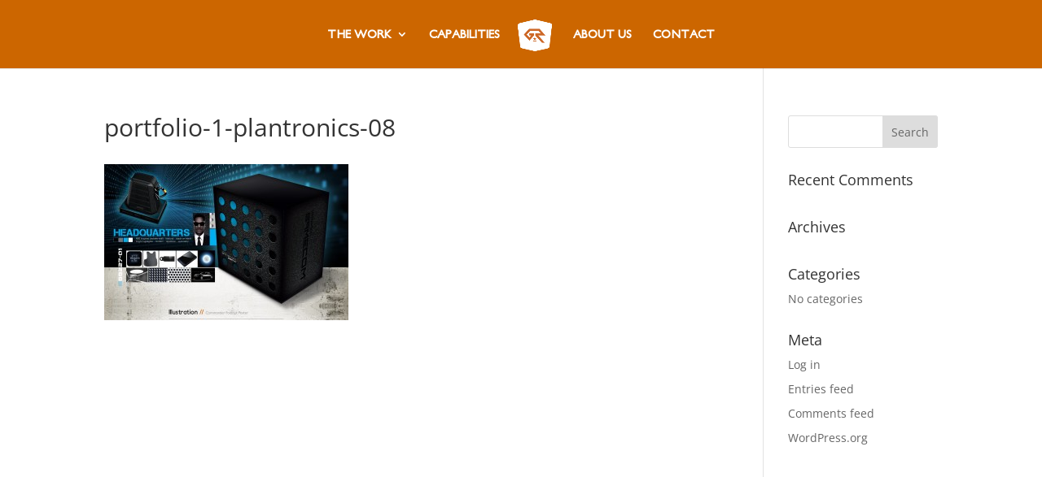

--- FILE ---
content_type: text/css
request_url: https://graphicregime.com/wp-content/et-cache/global/et-divi-customizer-global.min.css?ver=1766776880
body_size: 2955
content:
#et_search_icon:hover,.mobile_menu_bar:before,.mobile_menu_bar:after,.et_toggle_slide_menu:after,.et-social-icon a:hover,.et_pb_sum,.et_pb_pricing li a,.et_pb_pricing_table_button,.et_overlay:before,.entry-summary p.price ins,.et_pb_member_social_links a:hover,.et_pb_widget li a:hover,.et_pb_filterable_portfolio .et_pb_portfolio_filters li a.active,.et_pb_filterable_portfolio .et_pb_portofolio_pagination ul li a.active,.et_pb_gallery .et_pb_gallery_pagination ul li a.active,.wp-pagenavi span.current,.wp-pagenavi a:hover,.nav-single a,.tagged_as a,.posted_in a{color:#ffffff}.et_pb_contact_submit,.et_password_protected_form .et_submit_button,.et_pb_bg_layout_light .et_pb_newsletter_button,.comment-reply-link,.form-submit .et_pb_button,.et_pb_bg_layout_light .et_pb_promo_button,.et_pb_bg_layout_light .et_pb_more_button,.et_pb_contact p input[type="checkbox"]:checked+label i:before,.et_pb_bg_layout_light.et_pb_module.et_pb_button{color:#ffffff}.footer-widget h4{color:#ffffff}.et-search-form,.nav li ul,.et_mobile_menu,.footer-widget li:before,.et_pb_pricing li:before,blockquote{border-color:#ffffff}.et_pb_counter_amount,.et_pb_featured_table .et_pb_pricing_heading,.et_quote_content,.et_link_content,.et_audio_content,.et_pb_post_slider.et_pb_bg_layout_dark,.et_slide_in_menu_container,.et_pb_contact p input[type="radio"]:checked+label i:before{background-color:#ffffff}a{color:#ffffff}#main-header,#main-header .nav li ul,.et-search-form,#main-header .et_mobile_menu{background-color:#cc6600}#top-header,#et-secondary-nav li ul{background-color:#ffffff}.et_header_style_centered .mobile_nav .select_page,.et_header_style_split .mobile_nav .select_page,.et_nav_text_color_light #top-menu>li>a,.et_nav_text_color_dark #top-menu>li>a,#top-menu a,.et_mobile_menu li a,.et_nav_text_color_light .et_mobile_menu li a,.et_nav_text_color_dark .et_mobile_menu li a,#et_search_icon:before,.et_search_form_container input,span.et_close_search_field:after,#et-top-navigation .et-cart-info{color:#ffffff}.et_search_form_container input::-moz-placeholder{color:#ffffff}.et_search_form_container input::-webkit-input-placeholder{color:#ffffff}.et_search_form_container input:-ms-input-placeholder{color:#ffffff}#top-menu li a,.et_search_form_container input{letter-spacing:3px}.et_search_form_container input::-moz-placeholder{letter-spacing:3px}.et_search_form_container input::-webkit-input-placeholder{letter-spacing:3px}.et_search_form_container input:-ms-input-placeholder{letter-spacing:3px}#top-menu li.current-menu-ancestor>a,#top-menu li.current-menu-item>a,#top-menu li.current_page_item>a{color:#ffffff}#main-footer .footer-widget h4,#main-footer .widget_block h1,#main-footer .widget_block h2,#main-footer .widget_block h3,#main-footer .widget_block h4,#main-footer .widget_block h5,#main-footer .widget_block h6{color:#ffffff}.footer-widget li:before{border-color:#ffffff}#footer-info,#footer-info a{color:#ffffff}body .et_pb_button:after{content:'';font-size:20px}@media only screen and (min-width:981px){.et_header_style_left #et-top-navigation,.et_header_style_split #et-top-navigation{padding:35px 0 0 0}.et_header_style_left #et-top-navigation nav>ul>li>a,.et_header_style_split #et-top-navigation nav>ul>li>a{padding-bottom:35px}.et_header_style_split .centered-inline-logo-wrap{width:70px;margin:-70px 0}.et_header_style_split .centered-inline-logo-wrap #logo{max-height:70px}.et_pb_svg_logo.et_header_style_split .centered-inline-logo-wrap #logo{height:70px}.et_header_style_centered #top-menu>li>a{padding-bottom:13px}.et_header_style_slide #et-top-navigation,.et_header_style_fullscreen #et-top-navigation{padding:26px 0 26px 0!important}.et_header_style_centered #main-header .logo_container{height:70px}.et_header_style_centered.et_hide_primary_logo #main-header:not(.et-fixed-header) .logo_container,.et_header_style_centered.et_hide_fixed_logo #main-header.et-fixed-header .logo_container{height:12.6px}.et-fixed-header#top-header,.et-fixed-header#top-header #et-secondary-nav li ul{background-color:#ffffff}.et-fixed-header #top-menu a,.et-fixed-header #et_search_icon:before,.et-fixed-header #et_top_search .et-search-form input,.et-fixed-header .et_search_form_container input,.et-fixed-header .et_close_search_field:after,.et-fixed-header #et-top-navigation .et-cart-info{color:#ffffff!important}.et-fixed-header .et_search_form_container input::-moz-placeholder{color:#ffffff!important}.et-fixed-header .et_search_form_container input::-webkit-input-placeholder{color:#ffffff!important}.et-fixed-header .et_search_form_container input:-ms-input-placeholder{color:#ffffff!important}.et-fixed-header #top-menu li.current-menu-ancestor>a,.et-fixed-header #top-menu li.current-menu-item>a,.et-fixed-header #top-menu li.current_page_item>a{color:#ffffff!important}}@media only screen and (min-width:1350px){.et_pb_row{padding:27px 0}.et_pb_section{padding:54px 0}.single.et_pb_pagebuilder_layout.et_full_width_page .et_post_meta_wrapper{padding-top:81px}.et_pb_fullwidth_section{padding:0}}@media only screen and (max-width:980px){body,.et_pb_column_1_2 .et_quote_content blockquote cite,.et_pb_column_1_2 .et_link_content a.et_link_main_url,.et_pb_column_1_3 .et_quote_content blockquote cite,.et_pb_column_3_8 .et_quote_content blockquote cite,.et_pb_column_1_4 .et_quote_content blockquote cite,.et_pb_blog_grid .et_quote_content blockquote cite,.et_pb_column_1_3 .et_link_content a.et_link_main_url,.et_pb_column_3_8 .et_link_content a.et_link_main_url,.et_pb_column_1_4 .et_link_content a.et_link_main_url,.et_pb_blog_grid .et_link_content a.et_link_main_url{font-size:17px}.et_pb_slider.et_pb_module .et_pb_slides .et_pb_slide_content,.et_pb_best_value{font-size:19px}h1{font-size:22px}h2,.product .related h2,.et_pb_column_1_2 .et_quote_content blockquote p{font-size:18px}h3{font-size:16px}h4,.et_pb_circle_counter h3,.et_pb_number_counter h3,.et_pb_column_1_3 .et_pb_post h2,.et_pb_column_1_4 .et_pb_post h2,.et_pb_blog_grid h2,.et_pb_column_1_3 .et_quote_content blockquote p,.et_pb_column_3_8 .et_quote_content blockquote p,.et_pb_column_1_4 .et_quote_content blockquote p,.et_pb_blog_grid .et_quote_content blockquote p,.et_pb_column_1_3 .et_link_content h2,.et_pb_column_3_8 .et_link_content h2,.et_pb_column_1_4 .et_link_content h2,.et_pb_blog_grid .et_link_content h2,.et_pb_column_1_3 .et_audio_content h2,.et_pb_column_3_8 .et_audio_content h2,.et_pb_column_1_4 .et_audio_content h2,.et_pb_blog_grid .et_audio_content h2,.et_pb_column_3_8 .et_pb_audio_module_content h2,.et_pb_column_1_3 .et_pb_audio_module_content h2,.et_pb_gallery_grid .et_pb_gallery_item h3,.et_pb_portfolio_grid .et_pb_portfolio_item h2,.et_pb_filterable_portfolio_grid .et_pb_portfolio_item h2{font-size:13px}.et_pb_slider.et_pb_module .et_pb_slides .et_pb_slide_description .et_pb_slide_title{font-size:33px}.et_pb_gallery_grid .et_pb_gallery_item h3,.et_pb_portfolio_grid .et_pb_portfolio_item h2,.et_pb_filterable_portfolio_grid .et_pb_portfolio_item h2,.et_pb_column_1_4 .et_pb_audio_module_content h2{font-size:11px}h5{font-size:11px}h6{font-size:10px}.et_pb_section{padding:0px 0}.et_pb_section.et_pb_fullwidth_section{padding:0}.et_pb_row,.et_pb_column .et_pb_row_inner{padding:0px 0}}@font-face{font-family:BebasNeue;src:url(//graphicregime.com/fonts/bebas-neue.otf)}@font-face{font-family:DroidSerif;src:url(//graphicregime.com/fonts/droid-serif.ttf)}@font-face{font-family:DroidSerifItalic;src:url(//graphicregime.com/fonts/droid-serif-italic.ttf)}@font-face{font-family:LemonMilk;src:url(//graphicregime.com/fonts/lemon-milk.otf)}@font-face{font-family:PetitaLight;src:url(//graphicregime.com/fonts/petita-light.ttf)}@font-face{font-family:PetitaMedium;src:url(//graphicregime.com/fonts/petita-medium.ttf)}@font-face{font-family:PetitaBold;src:url(//graphicregime.com/fonts/petita-bold.ttf)}.section-header{font-family:LemonMilk}.sub-section{font-size:54px;font-weight:600;margin-top:20px}@media only screen and (max-width:600px){.section-header,.et_pb_cta_0.et_pb_promo h2{font-size:27px!important}.sub-section{font-size:32px}}.body-text,.education,.intro-section-text,.portfolio-section{font-family:PetitaLight}.body-text2,.copyright{font-family:PetitaMedium!important}.copyright{text-align:center}.name,.title,.components,.education bold,.industry-awards,.intro-section-header.sub-section,#top-menu li a{font-family:PetitaBold}.cta-button{font-family:BebasNeue}.orange{color:#cc6600}.gray{color:#666}.testimonial{font-family:DroidSerif}.testimonial-owner{font-family:DroidSerifItalic}.testimonial-bg{background-color:#cc6700!important}#footer-info{display:none}#footer-bottom{padding:0}#top-menu li a{letter-spacing:0}.portfolio-section-name{font-size:40px;color:#000;font-family:PetitaBold}.portfolio-section-slashes{font-size:40px;color:#cc6600;font-family:PetitaBold}.portfolio-section-title{font-size:28px;font-family:PetitaLight}.portfolio-plantronics-logo-names{font-size:36px;color:#cc6600}.portfolio-bell-text-1{font-size:36px;color:#fff;font-family:PetitaBold;margin-bottom:3em}.portfolio-bell-text-2{font-size:36px;color:#cc6600;font-family:PetitaLight}.portfolio-bell-text-3{font-size:36px;color:#666;font-family:PetitaLight}@media (min-width:981px){#the-work-thumbs .et_pb_column{width:25%!important;margin-right:0!important}}@media (max-width:980px){#the-work-thumbs .et_pb_row_4col>.et_pb_column.et_pb_column_1_4{width:50%!important;margin-right:0!important}#the-work-thumbs .et_pb_row{width:66%!important}#the-work-thumbs .et_pb_column{width:50%!important;margin-right:0!important;margin-bottom:0!important}}@media (max-width:479px){#the-work-thumbs .et_pb_section .et_pb_row .et_pb_column.et_pb_column_1_4{margin-bottom:0!important}}.et_pb_slide_description h2:before{content:'"'}.et_pb_slide_description h2:after{content:'"'}a.contact-link,a.powered-link{color:#fff}a.contact-link:hover{color:#cc6600}a.email-icon{display:inline-block;width:28px;height:24px;background:url(//graphicregime.com/wp-content/uploads/2015/08/contact-icon-arrow.png) no-repeat}a.email-icon:hover{background:url(//graphicregime.com/wp-content/uploads/2015/10/contact-icon-arrow-active.png)}.social-icons{text-align:center}.social-icons a{margin-right:10px}.social-icons a:last-child{margin:0}.social-linkedin{display:inline-block;width:40px;height:39px;background:url(//graphicregime.com/wp-content/uploads/2015/10/social-linkedin.png) no-repeat;background-size:40px 39px}.social-linkedin:hover{background:url(//graphicregime.com/wp-content/uploads/2015/10/social-linkedin-active.png) no-repeat;background-size:40px 39px}.social-instagram{display:inline-block;width:40px;height:39px;background:url(//graphicregime.com/wp-content/uploads/2015/10/social-instagram.png) no-repeat;background-size:40px 39px}.social-instagram:hover{background:url(//graphicregime.com/wp-content/uploads/2015/10/social-instagram-active.png) no-repeat;background-size:40px 39px}.social-yelp{display:inline-block;width:40px;height:39px;background:url(//graphicregime.com/wp-content/uploads/2015/10/social-yelp.png) no-repeat;background-size:40px 39px}.social-yelp:hover{background:url(//graphicregime.com/wp-content/uploads/2015/10/social-yelp-active.png) no-repeat;background-size:40px 39px}.entry-content ul{padding-left:18px}#home .et_pb_row{width:100%}@media (max-width:980px){#page-container{padding-top:0}#home .et_pb_row .et_pb_column{display:flex;flex-direction:column}#home .et_pb_text{order:1;width:inherit;margin-top:0!important}#home .et_pb_image{order:2}}@media (max-width:750px){#home .et_pb_text{margin-top:-82px!important}.et_pb_module_header{word-wrap:normal;text-align:center;margin-left:-20px;margin-right:0}h2.et_pb_module_header{font-size:18px!important}}

--- FILE ---
content_type: text/plain
request_url: https://www.google-analytics.com/j/collect?v=1&_v=j102&a=530861789&t=pageview&_s=1&dl=https%3A%2F%2Fgraphicregime.com%2Fportfolio-plantronics%2Fportfolio-1-plantronics-08%2F&ul=en-us%40posix&dt=portfolio-1-plantronics-08%20-%20GRAPHIC%20REGIME%20%2F%2F%20Branding%20%2B%20Digital%20Design&sr=1280x720&vp=1280x720&_u=IEBAAEABAAAAACAAI~&jid=612101282&gjid=458733889&cid=307183968.1768815795&tid=UA-68852525-1&_gid=1663495147.1768815795&_r=1&_slc=1&z=471987558
body_size: -451
content:
2,cG-CXPVQTY5FJ